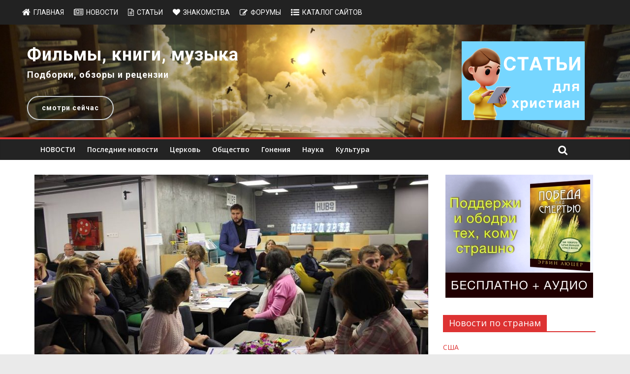

--- FILE ---
content_type: text/html; charset=UTF-8
request_url: https://www.invictory.org/news/church/6906-v-ukraine-projdet-biznes-seminar-dlya-molodyh-professionalov
body_size: 93171
content:
<!DOCTYPE html>
<html dir="ltr" lang="ru-RU" prefix="og: https://ogp.me/ns#">
	<head>
		<meta charset="UTF-8" />
		<meta name="viewport" content="width=device-width, initial-scale=1">
		<link rel="profile" href="http://gmpg.org/xfn/11" />
		<link rel="pingback" href="https://www.invictory.org/news/xmlrpc.php" />
		<title>В Украине пройдет бизнес-семинар для молодых профессионалов | Новости inVictory</title>

		<!-- All in One SEO 4.5.9.2 - aioseo.com -->
		<meta name="description" content="22 марта в Киеве состоится открытый бизнес семинар для молодых профессионалов &quot;Формула успешных инноваций с минимальными рисками&quot;. Спикером семинара будет Томас Джонс - христианин, эксперт в сфере инноваций, президент и генеральный директор компании Bryan Equipment Sales, сообщает Христианский Мегапортал invictory.com со ссылкой на организаторов. Одна из целей мероприятия - способствовать развитию внеконфессиональной площадки общения молодых профессионалов" />
		<meta name="robots" content="max-snippet:-1, max-image-preview:large, max-video-preview:-1" />
		<meta name="keywords" content="bryan equipment sales,leader impact,бизнес,киев,семинар,томас джонс,украина,рекомендуем,церковь" />
		<link rel="canonical" href="https://www.invictory.org/news/church/6906-v-ukraine-projdet-biznes-seminar-dlya-molodyh-professionalov" />
		<meta name="generator" content="All in One SEO (AIOSEO) 4.5.9.2" />
		<meta property="og:locale" content="ru_RU" />
		<meta property="og:site_name" content="inVictory" />
		<meta property="og:type" content="article" />
		<meta property="og:title" content="В Украине пройдет бизнес-семинар для молодых профессионалов | Новости inVictory" />
		<meta property="og:description" content="22 марта в Киеве состоится открытый бизнес семинар для молодых профессионалов &quot;Формула успешных инноваций с минимальными рисками&quot;. Спикером семинара будет Томас Джонс - христианин, эксперт в сфере инноваций, президент и генеральный директор компании Bryan Equipment Sales, сообщает Христианский Мегапортал invictory.com со ссылкой на организаторов. Одна из целей мероприятия - способствовать развитию внеконфессиональной площадки общения молодых профессионалов" />
		<meta property="og:url" content="https://www.invictory.org/news/church/6906-v-ukraine-projdet-biznes-seminar-dlya-molodyh-professionalov" />
		<meta property="fb:app_id" content="249717711869709" />
		<meta property="fb:admins" content="153154948034048" />
		<meta property="og:image" content="https://www.invictory.org/news/wp-content/uploads/sites/2/2018/03/Seminar-e1521107558175.jpg" />
		<meta property="og:image:secure_url" content="https://www.invictory.org/news/wp-content/uploads/sites/2/2018/03/Seminar-e1521107558175.jpg" />
		<meta property="og:image:width" content="960" />
		<meta property="og:image:height" content="590" />
		<meta property="article:published_time" content="2018-03-15T09:21:13+00:00" />
		<meta property="article:modified_time" content="2018-03-16T07:49:55+00:00" />
		<meta property="article:publisher" content="https://www.facebook.com/invictorycom" />
		<meta name="twitter:card" content="summary" />
		<meta name="twitter:title" content="В Украине пройдет бизнес-семинар для молодых профессионалов | Новости inVictory" />
		<meta name="twitter:description" content="22 марта в Киеве состоится открытый бизнес семинар для молодых профессионалов &quot;Формула успешных инноваций с минимальными рисками&quot;. Спикером семинара будет Томас Джонс - христианин, эксперт в сфере инноваций, президент и генеральный директор компании Bryan Equipment Sales, сообщает Христианский Мегапортал invictory.com со ссылкой на организаторов. Одна из целей мероприятия - способствовать развитию внеконфессиональной площадки общения молодых профессионалов" />
		<meta name="twitter:image" content="https://www.invictory.org/news/wp-content/uploads/sites/2/2018/03/Seminar-e1521107558175.jpg" />
		<meta name="google" content="nositelinkssearchbox" />
		<script type="application/ld+json" class="aioseo-schema">
			{"@context":"https:\/\/schema.org","@graph":[{"@type":"Article","@id":"https:\/\/www.invictory.org\/news\/church\/6906-v-ukraine-projdet-biznes-seminar-dlya-molodyh-professionalov#article","name":"\u0412 \u0423\u043a\u0440\u0430\u0438\u043d\u0435 \u043f\u0440\u043e\u0439\u0434\u0435\u0442 \u0431\u0438\u0437\u043d\u0435\u0441-\u0441\u0435\u043c\u0438\u043d\u0430\u0440 \u0434\u043b\u044f \u043c\u043e\u043b\u043e\u0434\u044b\u0445 \u043f\u0440\u043e\u0444\u0435\u0441\u0441\u0438\u043e\u043d\u0430\u043b\u043e\u0432 | \u041d\u043e\u0432\u043e\u0441\u0442\u0438 inVictory","headline":"\u0412 \u0423\u043a\u0440\u0430\u0438\u043d\u0435 \u043f\u0440\u043e\u0439\u0434\u0435\u0442 \u0431\u0438\u0437\u043d\u0435\u0441-\u0441\u0435\u043c\u0438\u043d\u0430\u0440 \u0434\u043b\u044f \u043c\u043e\u043b\u043e\u0434\u044b\u0445 \u043f\u0440\u043e\u0444\u0435\u0441\u0441\u0438\u043e\u043d\u0430\u043b\u043e\u0432","author":{"@id":"https:\/\/www.invictory.org\/news\/author\/vlad#author"},"publisher":{"@id":"https:\/\/www.invictory.org\/news\/#organization"},"image":{"@type":"ImageObject","url":"https:\/\/www.invictory.org\/news\/wp-content\/uploads\/sites\/2\/2018\/03\/Seminar-e1521107558175.jpg","width":960,"height":590},"datePublished":"2018-03-15T11:21:13+03:00","dateModified":"2018-03-16T09:49:55+03:00","inLanguage":"ru-RU","mainEntityOfPage":{"@id":"https:\/\/www.invictory.org\/news\/church\/6906-v-ukraine-projdet-biznes-seminar-dlya-molodyh-professionalov#webpage"},"isPartOf":{"@id":"https:\/\/www.invictory.org\/news\/church\/6906-v-ukraine-projdet-biznes-seminar-dlya-molodyh-professionalov#webpage"},"articleSection":"\u0420\u0435\u043a\u043e\u043c\u0435\u043d\u0434\u0443\u0435\u043c, \u0426\u0435\u0440\u043a\u043e\u0432\u044c, Bryan Equipment Sales, Leader Impact, \u0431\u0438\u0437\u043d\u0435\u0441, \u041a\u0438\u0435\u0432, \u0441\u0435\u043c\u0438\u043d\u0430\u0440, \u0422\u043e\u043c\u0430\u0441 \u0414\u0436\u043e\u043d\u0441, \u0423\u043a\u0440\u0430\u0438\u043d\u0430"},{"@type":"BreadcrumbList","@id":"https:\/\/www.invictory.org\/news\/church\/6906-v-ukraine-projdet-biznes-seminar-dlya-molodyh-professionalov#breadcrumblist","itemListElement":[{"@type":"ListItem","@id":"https:\/\/www.invictory.org\/news\/#listItem","position":1,"name":"\u0413\u043b\u0430\u0432\u043d\u0430\u044f \u0441\u0442\u0440\u0430\u043d\u0438\u0446\u0430","item":"https:\/\/www.invictory.org\/news\/","nextItem":"https:\/\/www.invictory.org\/news\/.\/church#listItem"},{"@type":"ListItem","@id":"https:\/\/www.invictory.org\/news\/.\/church#listItem","position":2,"name":"\u0426\u0435\u0440\u043a\u043e\u0432\u044c","previousItem":"https:\/\/www.invictory.org\/news\/#listItem"}]},{"@type":"Organization","@id":"https:\/\/www.invictory.org\/news\/#organization","name":"inVictory","url":"https:\/\/www.invictory.org\/news\/"},{"@type":"Person","@id":"https:\/\/www.invictory.org\/news\/author\/vlad#author","url":"https:\/\/www.invictory.org\/news\/author\/vlad","name":"cheif editor"},{"@type":"WebPage","@id":"https:\/\/www.invictory.org\/news\/church\/6906-v-ukraine-projdet-biznes-seminar-dlya-molodyh-professionalov#webpage","url":"https:\/\/www.invictory.org\/news\/church\/6906-v-ukraine-projdet-biznes-seminar-dlya-molodyh-professionalov","name":"\u0412 \u0423\u043a\u0440\u0430\u0438\u043d\u0435 \u043f\u0440\u043e\u0439\u0434\u0435\u0442 \u0431\u0438\u0437\u043d\u0435\u0441-\u0441\u0435\u043c\u0438\u043d\u0430\u0440 \u0434\u043b\u044f \u043c\u043e\u043b\u043e\u0434\u044b\u0445 \u043f\u0440\u043e\u0444\u0435\u0441\u0441\u0438\u043e\u043d\u0430\u043b\u043e\u0432 | \u041d\u043e\u0432\u043e\u0441\u0442\u0438 inVictory","description":"22 \u043c\u0430\u0440\u0442\u0430 \u0432 \u041a\u0438\u0435\u0432\u0435 \u0441\u043e\u0441\u0442\u043e\u0438\u0442\u0441\u044f \u043e\u0442\u043a\u0440\u044b\u0442\u044b\u0439 \u0431\u0438\u0437\u043d\u0435\u0441 \u0441\u0435\u043c\u0438\u043d\u0430\u0440 \u0434\u043b\u044f \u043c\u043e\u043b\u043e\u0434\u044b\u0445 \u043f\u0440\u043e\u0444\u0435\u0441\u0441\u0438\u043e\u043d\u0430\u043b\u043e\u0432 \"\u0424\u043e\u0440\u043c\u0443\u043b\u0430 \u0443\u0441\u043f\u0435\u0448\u043d\u044b\u0445 \u0438\u043d\u043d\u043e\u0432\u0430\u0446\u0438\u0439 \u0441 \u043c\u0438\u043d\u0438\u043c\u0430\u043b\u044c\u043d\u044b\u043c\u0438 \u0440\u0438\u0441\u043a\u0430\u043c\u0438\". \u0421\u043f\u0438\u043a\u0435\u0440\u043e\u043c \u0441\u0435\u043c\u0438\u043d\u0430\u0440\u0430 \u0431\u0443\u0434\u0435\u0442 \u0422\u043e\u043c\u0430\u0441 \u0414\u0436\u043e\u043d\u0441 - \u0445\u0440\u0438\u0441\u0442\u0438\u0430\u043d\u0438\u043d, \u044d\u043a\u0441\u043f\u0435\u0440\u0442 \u0432 \u0441\u0444\u0435\u0440\u0435 \u0438\u043d\u043d\u043e\u0432\u0430\u0446\u0438\u0439, \u043f\u0440\u0435\u0437\u0438\u0434\u0435\u043d\u0442 \u0438 \u0433\u0435\u043d\u0435\u0440\u0430\u043b\u044c\u043d\u044b\u0439 \u0434\u0438\u0440\u0435\u043a\u0442\u043e\u0440 \u043a\u043e\u043c\u043f\u0430\u043d\u0438\u0438 Bryan Equipment Sales, \u0441\u043e\u043e\u0431\u0449\u0430\u0435\u0442 \u0425\u0440\u0438\u0441\u0442\u0438\u0430\u043d\u0441\u043a\u0438\u0439 \u041c\u0435\u0433\u0430\u043f\u043e\u0440\u0442\u0430\u043b invictory.com \u0441\u043e \u0441\u0441\u044b\u043b\u043a\u043e\u0439 \u043d\u0430 \u043e\u0440\u0433\u0430\u043d\u0438\u0437\u0430\u0442\u043e\u0440\u043e\u0432. \u041e\u0434\u043d\u0430 \u0438\u0437 \u0446\u0435\u043b\u0435\u0439 \u043c\u0435\u0440\u043e\u043f\u0440\u0438\u044f\u0442\u0438\u044f - \u0441\u043f\u043e\u0441\u043e\u0431\u0441\u0442\u0432\u043e\u0432\u0430\u0442\u044c \u0440\u0430\u0437\u0432\u0438\u0442\u0438\u044e \u0432\u043d\u0435\u043a\u043e\u043d\u0444\u0435\u0441\u0441\u0438\u043e\u043d\u0430\u043b\u044c\u043d\u043e\u0439 \u043f\u043b\u043e\u0449\u0430\u0434\u043a\u0438 \u043e\u0431\u0449\u0435\u043d\u0438\u044f \u043c\u043e\u043b\u043e\u0434\u044b\u0445 \u043f\u0440\u043e\u0444\u0435\u0441\u0441\u0438\u043e\u043d\u0430\u043b\u043e\u0432","inLanguage":"ru-RU","isPartOf":{"@id":"https:\/\/www.invictory.org\/news\/#website"},"breadcrumb":{"@id":"https:\/\/www.invictory.org\/news\/church\/6906-v-ukraine-projdet-biznes-seminar-dlya-molodyh-professionalov#breadcrumblist"},"author":{"@id":"https:\/\/www.invictory.org\/news\/author\/vlad#author"},"creator":{"@id":"https:\/\/www.invictory.org\/news\/author\/vlad#author"},"image":{"@type":"ImageObject","url":"https:\/\/www.invictory.org\/news\/wp-content\/uploads\/sites\/2\/2018\/03\/Seminar-e1521107558175.jpg","@id":"https:\/\/www.invictory.org\/news\/church\/6906-v-ukraine-projdet-biznes-seminar-dlya-molodyh-professionalov\/#mainImage","width":960,"height":590},"primaryImageOfPage":{"@id":"https:\/\/www.invictory.org\/news\/church\/6906-v-ukraine-projdet-biznes-seminar-dlya-molodyh-professionalov#mainImage"},"datePublished":"2018-03-15T11:21:13+03:00","dateModified":"2018-03-16T09:49:55+03:00"},{"@type":"WebSite","@id":"https:\/\/www.invictory.org\/news\/#website","url":"https:\/\/www.invictory.org\/news\/","name":"\u041d\u043e\u0432\u043e\u0441\u0442\u0438 inVictory","description":"\u0425\u0440\u0438\u0441\u0442\u0438\u0430\u043d\u0441\u043a\u0438\u0435 \u043d\u043e\u0432\u043e\u0441\u0442\u0438","inLanguage":"ru-RU","publisher":{"@id":"https:\/\/www.invictory.org\/news\/#organization"}}]}
		</script>
		<!-- All in One SEO -->

<link rel='dns-prefetch' href='//fonts.googleapis.com' />
<link rel="alternate" type="application/rss+xml" title="Новости inVictory &raquo; Лента" href="https://www.invictory.org/news/feed" />
		<!-- This site uses the Google Analytics by ExactMetrics plugin v7.14.2 - Using Analytics tracking - https://www.exactmetrics.com/ -->
		<!-- Note: ExactMetrics is not currently configured on this site. The site owner needs to authenticate with Google Analytics in the ExactMetrics settings panel. -->
					<!-- No UA code set -->
				<!-- / Google Analytics by ExactMetrics -->
		<script type="text/javascript">
/* <![CDATA[ */
window._wpemojiSettings = {"baseUrl":"https:\/\/s.w.org\/images\/core\/emoji\/14.0.0\/72x72\/","ext":".png","svgUrl":"https:\/\/s.w.org\/images\/core\/emoji\/14.0.0\/svg\/","svgExt":".svg","source":{"concatemoji":"https:\/\/www.invictory.org\/news\/wp-includes\/js\/wp-emoji-release.min.js?ver=6.4.7"}};
/*! This file is auto-generated */
!function(i,n){var o,s,e;function c(e){try{var t={supportTests:e,timestamp:(new Date).valueOf()};sessionStorage.setItem(o,JSON.stringify(t))}catch(e){}}function p(e,t,n){e.clearRect(0,0,e.canvas.width,e.canvas.height),e.fillText(t,0,0);var t=new Uint32Array(e.getImageData(0,0,e.canvas.width,e.canvas.height).data),r=(e.clearRect(0,0,e.canvas.width,e.canvas.height),e.fillText(n,0,0),new Uint32Array(e.getImageData(0,0,e.canvas.width,e.canvas.height).data));return t.every(function(e,t){return e===r[t]})}function u(e,t,n){switch(t){case"flag":return n(e,"\ud83c\udff3\ufe0f\u200d\u26a7\ufe0f","\ud83c\udff3\ufe0f\u200b\u26a7\ufe0f")?!1:!n(e,"\ud83c\uddfa\ud83c\uddf3","\ud83c\uddfa\u200b\ud83c\uddf3")&&!n(e,"\ud83c\udff4\udb40\udc67\udb40\udc62\udb40\udc65\udb40\udc6e\udb40\udc67\udb40\udc7f","\ud83c\udff4\u200b\udb40\udc67\u200b\udb40\udc62\u200b\udb40\udc65\u200b\udb40\udc6e\u200b\udb40\udc67\u200b\udb40\udc7f");case"emoji":return!n(e,"\ud83e\udef1\ud83c\udffb\u200d\ud83e\udef2\ud83c\udfff","\ud83e\udef1\ud83c\udffb\u200b\ud83e\udef2\ud83c\udfff")}return!1}function f(e,t,n){var r="undefined"!=typeof WorkerGlobalScope&&self instanceof WorkerGlobalScope?new OffscreenCanvas(300,150):i.createElement("canvas"),a=r.getContext("2d",{willReadFrequently:!0}),o=(a.textBaseline="top",a.font="600 32px Arial",{});return e.forEach(function(e){o[e]=t(a,e,n)}),o}function t(e){var t=i.createElement("script");t.src=e,t.defer=!0,i.head.appendChild(t)}"undefined"!=typeof Promise&&(o="wpEmojiSettingsSupports",s=["flag","emoji"],n.supports={everything:!0,everythingExceptFlag:!0},e=new Promise(function(e){i.addEventListener("DOMContentLoaded",e,{once:!0})}),new Promise(function(t){var n=function(){try{var e=JSON.parse(sessionStorage.getItem(o));if("object"==typeof e&&"number"==typeof e.timestamp&&(new Date).valueOf()<e.timestamp+604800&&"object"==typeof e.supportTests)return e.supportTests}catch(e){}return null}();if(!n){if("undefined"!=typeof Worker&&"undefined"!=typeof OffscreenCanvas&&"undefined"!=typeof URL&&URL.createObjectURL&&"undefined"!=typeof Blob)try{var e="postMessage("+f.toString()+"("+[JSON.stringify(s),u.toString(),p.toString()].join(",")+"));",r=new Blob([e],{type:"text/javascript"}),a=new Worker(URL.createObjectURL(r),{name:"wpTestEmojiSupports"});return void(a.onmessage=function(e){c(n=e.data),a.terminate(),t(n)})}catch(e){}c(n=f(s,u,p))}t(n)}).then(function(e){for(var t in e)n.supports[t]=e[t],n.supports.everything=n.supports.everything&&n.supports[t],"flag"!==t&&(n.supports.everythingExceptFlag=n.supports.everythingExceptFlag&&n.supports[t]);n.supports.everythingExceptFlag=n.supports.everythingExceptFlag&&!n.supports.flag,n.DOMReady=!1,n.readyCallback=function(){n.DOMReady=!0}}).then(function(){return e}).then(function(){var e;n.supports.everything||(n.readyCallback(),(e=n.source||{}).concatemoji?t(e.concatemoji):e.wpemoji&&e.twemoji&&(t(e.twemoji),t(e.wpemoji)))}))}((window,document),window._wpemojiSettings);
/* ]]> */
</script>
<!-- invictory.org/news is managing ads with Advanced Ads – https://wpadvancedads.com/ --><script id="invic-ready">
			window.advanced_ads_ready=function(e,a){a=a||"complete";var d=function(e){return"interactive"===a?"loading"!==e:"complete"===e};d(document.readyState)?e():document.addEventListener("readystatechange",(function(a){d(a.target.readyState)&&e()}),{once:"interactive"===a})},window.advanced_ads_ready_queue=window.advanced_ads_ready_queue||[];		</script>
		<link rel='stylesheet' id='pt-cv-public-style-css' href='https://www.invictory.org/news/wp-content/plugins/content-views-query-and-display-post-page/public/assets/css/cv.css?ver=3.6.4' type='text/css' media='all' />
<style id='wp-emoji-styles-inline-css' type='text/css'>

	img.wp-smiley, img.emoji {
		display: inline !important;
		border: none !important;
		box-shadow: none !important;
		height: 1em !important;
		width: 1em !important;
		margin: 0 0.07em !important;
		vertical-align: -0.1em !important;
		background: none !important;
		padding: 0 !important;
	}
</style>
<link rel='stylesheet' id='wp-block-library-css' href='https://www.invictory.org/news/wp-includes/css/dist/block-library/style.min.css?ver=6.4.7' type='text/css' media='all' />
<style id='esf-fb-halfwidth-style-inline-css' type='text/css'>
/*!*************************************************************************************************************************************************************************************************************************************************!*\
  !*** css ./node_modules/css-loader/dist/cjs.js??ruleSet[1].rules[4].use[1]!./node_modules/postcss-loader/dist/cjs.js??ruleSet[1].rules[4].use[2]!./node_modules/sass-loader/dist/cjs.js??ruleSet[1].rules[4].use[3]!./src/halfwidth/style.scss ***!
  \*************************************************************************************************************************************************************************************************************************************************/
/**
 * The following styles get applied both on the front of your site
 * and in the editor.
 *
 * Replace them with your own styles or remove the file completely.
 */
.wp-block-create-block-easy-social-feed-facebook-carousel {
  background-color: #21759b;
  color: #fff;
  padding: 2px;
}

/*# sourceMappingURL=style-index.css.map*/
</style>
<style id='esf-fb-fullwidth-style-inline-css' type='text/css'>
/*!*************************************************************************************************************************************************************************************************************************************************!*\
  !*** css ./node_modules/css-loader/dist/cjs.js??ruleSet[1].rules[4].use[1]!./node_modules/postcss-loader/dist/cjs.js??ruleSet[1].rules[4].use[2]!./node_modules/sass-loader/dist/cjs.js??ruleSet[1].rules[4].use[3]!./src/fullwidth/style.scss ***!
  \*************************************************************************************************************************************************************************************************************************************************/
/**
 * The following styles get applied both on the front of your site
 * and in the editor.
 *
 * Replace them with your own styles or remove the file completely.
 */
.wp-block-create-block-easy-social-feed-facebook-carousel {
  background-color: #21759b;
  color: #fff;
  padding: 2px;
}

/*# sourceMappingURL=style-index.css.map*/
</style>
<style id='esf-fb-thumbnail-style-inline-css' type='text/css'>
/*!*************************************************************************************************************************************************************************************************************************************************!*\
  !*** css ./node_modules/css-loader/dist/cjs.js??ruleSet[1].rules[4].use[1]!./node_modules/postcss-loader/dist/cjs.js??ruleSet[1].rules[4].use[2]!./node_modules/sass-loader/dist/cjs.js??ruleSet[1].rules[4].use[3]!./src/thumbnail/style.scss ***!
  \*************************************************************************************************************************************************************************************************************************************************/
/**
 * The following styles get applied both on the front of your site
 * and in the editor.
 *
 * Replace them with your own styles or remove the file completely.
 */
.wp-block-create-block-easy-social-feed-facebook-carousel {
  background-color: #21759b;
  color: #fff;
  padding: 2px;
}

/*# sourceMappingURL=style-index.css.map*/
</style>
<style id='classic-theme-styles-inline-css' type='text/css'>
/*! This file is auto-generated */
.wp-block-button__link{color:#fff;background-color:#32373c;border-radius:9999px;box-shadow:none;text-decoration:none;padding:calc(.667em + 2px) calc(1.333em + 2px);font-size:1.125em}.wp-block-file__button{background:#32373c;color:#fff;text-decoration:none}
</style>
<style id='global-styles-inline-css' type='text/css'>
body{--wp--preset--color--black: #000000;--wp--preset--color--cyan-bluish-gray: #abb8c3;--wp--preset--color--white: #ffffff;--wp--preset--color--pale-pink: #f78da7;--wp--preset--color--vivid-red: #cf2e2e;--wp--preset--color--luminous-vivid-orange: #ff6900;--wp--preset--color--luminous-vivid-amber: #fcb900;--wp--preset--color--light-green-cyan: #7bdcb5;--wp--preset--color--vivid-green-cyan: #00d084;--wp--preset--color--pale-cyan-blue: #8ed1fc;--wp--preset--color--vivid-cyan-blue: #0693e3;--wp--preset--color--vivid-purple: #9b51e0;--wp--preset--gradient--vivid-cyan-blue-to-vivid-purple: linear-gradient(135deg,rgba(6,147,227,1) 0%,rgb(155,81,224) 100%);--wp--preset--gradient--light-green-cyan-to-vivid-green-cyan: linear-gradient(135deg,rgb(122,220,180) 0%,rgb(0,208,130) 100%);--wp--preset--gradient--luminous-vivid-amber-to-luminous-vivid-orange: linear-gradient(135deg,rgba(252,185,0,1) 0%,rgba(255,105,0,1) 100%);--wp--preset--gradient--luminous-vivid-orange-to-vivid-red: linear-gradient(135deg,rgba(255,105,0,1) 0%,rgb(207,46,46) 100%);--wp--preset--gradient--very-light-gray-to-cyan-bluish-gray: linear-gradient(135deg,rgb(238,238,238) 0%,rgb(169,184,195) 100%);--wp--preset--gradient--cool-to-warm-spectrum: linear-gradient(135deg,rgb(74,234,220) 0%,rgb(151,120,209) 20%,rgb(207,42,186) 40%,rgb(238,44,130) 60%,rgb(251,105,98) 80%,rgb(254,248,76) 100%);--wp--preset--gradient--blush-light-purple: linear-gradient(135deg,rgb(255,206,236) 0%,rgb(152,150,240) 100%);--wp--preset--gradient--blush-bordeaux: linear-gradient(135deg,rgb(254,205,165) 0%,rgb(254,45,45) 50%,rgb(107,0,62) 100%);--wp--preset--gradient--luminous-dusk: linear-gradient(135deg,rgb(255,203,112) 0%,rgb(199,81,192) 50%,rgb(65,88,208) 100%);--wp--preset--gradient--pale-ocean: linear-gradient(135deg,rgb(255,245,203) 0%,rgb(182,227,212) 50%,rgb(51,167,181) 100%);--wp--preset--gradient--electric-grass: linear-gradient(135deg,rgb(202,248,128) 0%,rgb(113,206,126) 100%);--wp--preset--gradient--midnight: linear-gradient(135deg,rgb(2,3,129) 0%,rgb(40,116,252) 100%);--wp--preset--font-size--small: 13px;--wp--preset--font-size--medium: 20px;--wp--preset--font-size--large: 36px;--wp--preset--font-size--x-large: 42px;--wp--preset--spacing--20: 0.44rem;--wp--preset--spacing--30: 0.67rem;--wp--preset--spacing--40: 1rem;--wp--preset--spacing--50: 1.5rem;--wp--preset--spacing--60: 2.25rem;--wp--preset--spacing--70: 3.38rem;--wp--preset--spacing--80: 5.06rem;--wp--preset--shadow--natural: 6px 6px 9px rgba(0, 0, 0, 0.2);--wp--preset--shadow--deep: 12px 12px 50px rgba(0, 0, 0, 0.4);--wp--preset--shadow--sharp: 6px 6px 0px rgba(0, 0, 0, 0.2);--wp--preset--shadow--outlined: 6px 6px 0px -3px rgba(255, 255, 255, 1), 6px 6px rgba(0, 0, 0, 1);--wp--preset--shadow--crisp: 6px 6px 0px rgba(0, 0, 0, 1);}:where(.is-layout-flex){gap: 0.5em;}:where(.is-layout-grid){gap: 0.5em;}body .is-layout-flow > .alignleft{float: left;margin-inline-start: 0;margin-inline-end: 2em;}body .is-layout-flow > .alignright{float: right;margin-inline-start: 2em;margin-inline-end: 0;}body .is-layout-flow > .aligncenter{margin-left: auto !important;margin-right: auto !important;}body .is-layout-constrained > .alignleft{float: left;margin-inline-start: 0;margin-inline-end: 2em;}body .is-layout-constrained > .alignright{float: right;margin-inline-start: 2em;margin-inline-end: 0;}body .is-layout-constrained > .aligncenter{margin-left: auto !important;margin-right: auto !important;}body .is-layout-constrained > :where(:not(.alignleft):not(.alignright):not(.alignfull)){max-width: var(--wp--style--global--content-size);margin-left: auto !important;margin-right: auto !important;}body .is-layout-constrained > .alignwide{max-width: var(--wp--style--global--wide-size);}body .is-layout-flex{display: flex;}body .is-layout-flex{flex-wrap: wrap;align-items: center;}body .is-layout-flex > *{margin: 0;}body .is-layout-grid{display: grid;}body .is-layout-grid > *{margin: 0;}:where(.wp-block-columns.is-layout-flex){gap: 2em;}:where(.wp-block-columns.is-layout-grid){gap: 2em;}:where(.wp-block-post-template.is-layout-flex){gap: 1.25em;}:where(.wp-block-post-template.is-layout-grid){gap: 1.25em;}.has-black-color{color: var(--wp--preset--color--black) !important;}.has-cyan-bluish-gray-color{color: var(--wp--preset--color--cyan-bluish-gray) !important;}.has-white-color{color: var(--wp--preset--color--white) !important;}.has-pale-pink-color{color: var(--wp--preset--color--pale-pink) !important;}.has-vivid-red-color{color: var(--wp--preset--color--vivid-red) !important;}.has-luminous-vivid-orange-color{color: var(--wp--preset--color--luminous-vivid-orange) !important;}.has-luminous-vivid-amber-color{color: var(--wp--preset--color--luminous-vivid-amber) !important;}.has-light-green-cyan-color{color: var(--wp--preset--color--light-green-cyan) !important;}.has-vivid-green-cyan-color{color: var(--wp--preset--color--vivid-green-cyan) !important;}.has-pale-cyan-blue-color{color: var(--wp--preset--color--pale-cyan-blue) !important;}.has-vivid-cyan-blue-color{color: var(--wp--preset--color--vivid-cyan-blue) !important;}.has-vivid-purple-color{color: var(--wp--preset--color--vivid-purple) !important;}.has-black-background-color{background-color: var(--wp--preset--color--black) !important;}.has-cyan-bluish-gray-background-color{background-color: var(--wp--preset--color--cyan-bluish-gray) !important;}.has-white-background-color{background-color: var(--wp--preset--color--white) !important;}.has-pale-pink-background-color{background-color: var(--wp--preset--color--pale-pink) !important;}.has-vivid-red-background-color{background-color: var(--wp--preset--color--vivid-red) !important;}.has-luminous-vivid-orange-background-color{background-color: var(--wp--preset--color--luminous-vivid-orange) !important;}.has-luminous-vivid-amber-background-color{background-color: var(--wp--preset--color--luminous-vivid-amber) !important;}.has-light-green-cyan-background-color{background-color: var(--wp--preset--color--light-green-cyan) !important;}.has-vivid-green-cyan-background-color{background-color: var(--wp--preset--color--vivid-green-cyan) !important;}.has-pale-cyan-blue-background-color{background-color: var(--wp--preset--color--pale-cyan-blue) !important;}.has-vivid-cyan-blue-background-color{background-color: var(--wp--preset--color--vivid-cyan-blue) !important;}.has-vivid-purple-background-color{background-color: var(--wp--preset--color--vivid-purple) !important;}.has-black-border-color{border-color: var(--wp--preset--color--black) !important;}.has-cyan-bluish-gray-border-color{border-color: var(--wp--preset--color--cyan-bluish-gray) !important;}.has-white-border-color{border-color: var(--wp--preset--color--white) !important;}.has-pale-pink-border-color{border-color: var(--wp--preset--color--pale-pink) !important;}.has-vivid-red-border-color{border-color: var(--wp--preset--color--vivid-red) !important;}.has-luminous-vivid-orange-border-color{border-color: var(--wp--preset--color--luminous-vivid-orange) !important;}.has-luminous-vivid-amber-border-color{border-color: var(--wp--preset--color--luminous-vivid-amber) !important;}.has-light-green-cyan-border-color{border-color: var(--wp--preset--color--light-green-cyan) !important;}.has-vivid-green-cyan-border-color{border-color: var(--wp--preset--color--vivid-green-cyan) !important;}.has-pale-cyan-blue-border-color{border-color: var(--wp--preset--color--pale-cyan-blue) !important;}.has-vivid-cyan-blue-border-color{border-color: var(--wp--preset--color--vivid-cyan-blue) !important;}.has-vivid-purple-border-color{border-color: var(--wp--preset--color--vivid-purple) !important;}.has-vivid-cyan-blue-to-vivid-purple-gradient-background{background: var(--wp--preset--gradient--vivid-cyan-blue-to-vivid-purple) !important;}.has-light-green-cyan-to-vivid-green-cyan-gradient-background{background: var(--wp--preset--gradient--light-green-cyan-to-vivid-green-cyan) !important;}.has-luminous-vivid-amber-to-luminous-vivid-orange-gradient-background{background: var(--wp--preset--gradient--luminous-vivid-amber-to-luminous-vivid-orange) !important;}.has-luminous-vivid-orange-to-vivid-red-gradient-background{background: var(--wp--preset--gradient--luminous-vivid-orange-to-vivid-red) !important;}.has-very-light-gray-to-cyan-bluish-gray-gradient-background{background: var(--wp--preset--gradient--very-light-gray-to-cyan-bluish-gray) !important;}.has-cool-to-warm-spectrum-gradient-background{background: var(--wp--preset--gradient--cool-to-warm-spectrum) !important;}.has-blush-light-purple-gradient-background{background: var(--wp--preset--gradient--blush-light-purple) !important;}.has-blush-bordeaux-gradient-background{background: var(--wp--preset--gradient--blush-bordeaux) !important;}.has-luminous-dusk-gradient-background{background: var(--wp--preset--gradient--luminous-dusk) !important;}.has-pale-ocean-gradient-background{background: var(--wp--preset--gradient--pale-ocean) !important;}.has-electric-grass-gradient-background{background: var(--wp--preset--gradient--electric-grass) !important;}.has-midnight-gradient-background{background: var(--wp--preset--gradient--midnight) !important;}.has-small-font-size{font-size: var(--wp--preset--font-size--small) !important;}.has-medium-font-size{font-size: var(--wp--preset--font-size--medium) !important;}.has-large-font-size{font-size: var(--wp--preset--font-size--large) !important;}.has-x-large-font-size{font-size: var(--wp--preset--font-size--x-large) !important;}
.wp-block-navigation a:where(:not(.wp-element-button)){color: inherit;}
:where(.wp-block-post-template.is-layout-flex){gap: 1.25em;}:where(.wp-block-post-template.is-layout-grid){gap: 1.25em;}
:where(.wp-block-columns.is-layout-flex){gap: 2em;}:where(.wp-block-columns.is-layout-grid){gap: 2em;}
.wp-block-pullquote{font-size: 1.5em;line-height: 1.6;}
</style>
<link rel='stylesheet' id='easy-facebook-likebox-custom-fonts-css' href='https://www.invictory.org/news/wp-content/plugins/easy-facebook-likebox/frontend/assets/css/esf-custom-fonts.css?ver=6.4.7' type='text/css' media='all' />
<link rel='stylesheet' id='easy-facebook-likebox-popup-styles-css' href='https://www.invictory.org/news/wp-content/plugins/easy-facebook-likebox/facebook/frontend/assets/css/esf-free-popup.css?ver=6.5.6' type='text/css' media='all' />
<link rel='stylesheet' id='easy-facebook-likebox-frontend-css' href='https://www.invictory.org/news/wp-content/plugins/easy-facebook-likebox/facebook/frontend/assets/css/easy-facebook-likebox-frontend.css?ver=6.5.6' type='text/css' media='all' />
<link rel='stylesheet' id='easy-facebook-likebox-customizer-style-css' href='https://www.invictory.org/news/wp-admin/admin-ajax.php?action=easy-facebook-likebox-customizer-style&#038;ver=6.5.6' type='text/css' media='all' />
<link rel='stylesheet' id='social-icons-general-css' href='//www.invictory.org/news/wp-content/plugins/social-icons/assets/css/social-icons.css?ver=1.7.4' type='text/css' media='all' />
<link rel='stylesheet' id='megamenu-css' href='https://www.invictory.org/news/wp-content/uploads/sites/2/maxmegamenu/style.css?ver=20d6e9' type='text/css' media='all' />
<link rel='stylesheet' id='dashicons-css' href='https://www.invictory.org/news/wp-includes/css/dashicons.min.css?ver=6.4.7' type='text/css' media='all' />
<link rel='stylesheet' id='megamenu-google-fonts-css' href='//fonts.googleapis.com/css?family=Roboto%3A400%2C700&#038;ver=6.4.7' type='text/css' media='all' />
<link rel='stylesheet' id='megamenu-genericons-css' href='https://www.invictory.org/news/wp-content/plugins/megamenu-pro/icons/genericons/genericons/genericons.css?ver=2.3.1.1' type='text/css' media='all' />
<link rel='stylesheet' id='megamenu-fontawesome-css' href='https://www.invictory.org/news/wp-content/plugins/megamenu-pro/icons/fontawesome/css/font-awesome.min.css?ver=2.3.1.1' type='text/css' media='all' />
<link rel='stylesheet' id='megamenu-fontawesome5-css' href='https://www.invictory.org/news/wp-content/plugins/megamenu-pro/icons/fontawesome5/css/all.min.css?ver=2.3.1.1' type='text/css' media='all' />
<link rel='stylesheet' id='megamenu-fontawesome6-css' href='https://www.invictory.org/news/wp-content/plugins/megamenu-pro/icons/fontawesome6/css/all.min.css?ver=2.3.1.1' type='text/css' media='all' />
<link rel='stylesheet' id='colormag-pro-style-css' href='https://www.invictory.org/news/wp-content/themes/colormag-pro/style.css?ver=6.4.7' type='text/css' media='all' />
<link rel='stylesheet' id='child-style-css' href='https://www.invictory.org/news/wp-content/themes/colormag-pro-child/style.css?ver=1.0' type='text/css' media='all' />
<link rel='stylesheet' id='colormag_style-css' href='https://www.invictory.org/news/wp-content/themes/colormag-pro-child/style.css?ver=6.4.7' type='text/css' media='all' />
<link rel='stylesheet' id='colormag_googlefonts-css' href='//fonts.googleapis.com/css?family=Open+Sans%3A400%2C600&#038;ver=6.4.7' type='text/css' media='all' />
<link rel='stylesheet' id='colormag-fontawesome-css' href='https://www.invictory.org/news/wp-content/themes/colormag-pro/fontawesome/css/font-awesome.min.css?ver=4.7.0' type='text/css' media='all' />
<link rel='stylesheet' id='esf-custom-fonts-css' href='https://www.invictory.org/news/wp-content/plugins/easy-facebook-likebox/frontend/assets/css/esf-custom-fonts.css?ver=6.4.7' type='text/css' media='all' />
<link rel='stylesheet' id='esf-insta-frontend-css' href='https://www.invictory.org/news/wp-content/plugins/easy-facebook-likebox//instagram/frontend/assets/css/esf-insta-frontend.css?ver=6.4.7' type='text/css' media='all' />
<link rel='stylesheet' id='esf-insta-customizer-style-css' href='https://www.invictory.org/news/wp-admin/admin-ajax.php?action=esf-insta-customizer-style&#038;ver=6.4.7' type='text/css' media='all' />
<link rel="stylesheet" type="text/css" href="https://www.invictory.org/news/wp-content/plugins/smart-slider-3/Public/SmartSlider3/Application/Frontend/Assets/dist/smartslider.min.css?ver=78442573" media="all">
<link rel="stylesheet" type="text/css" href="https://fonts.googleapis.com/css?display=swap&amp;family=Roboto%3A300%2C400" media="all">
<style data-related="n2-ss-2">div#n2-ss-2 .n2-ss-slider-1{display:grid;position:relative;}div#n2-ss-2 .n2-ss-slider-2{display:grid;position:relative;overflow:hidden;padding:0px 0px 0px 0px;border:0px solid RGBA(62,62,62,1);border-radius:0px;background-clip:padding-box;background-repeat:repeat;background-position:50% 50%;background-size:cover;background-attachment:scroll;z-index:1;}div#n2-ss-2:not(.n2-ss-loaded) .n2-ss-slider-2{background-image:none !important;}div#n2-ss-2 .n2-ss-slider-3{display:grid;grid-template-areas:'cover';position:relative;overflow:hidden;z-index:10;}div#n2-ss-2 .n2-ss-slider-3 > *{grid-area:cover;}div#n2-ss-2 .n2-ss-slide-backgrounds,div#n2-ss-2 .n2-ss-slider-3 > .n2-ss-divider{position:relative;}div#n2-ss-2 .n2-ss-slide-backgrounds{z-index:10;}div#n2-ss-2 .n2-ss-slide-backgrounds > *{overflow:hidden;}div#n2-ss-2 .n2-ss-slide-background{transform:translateX(-100000px);}div#n2-ss-2 .n2-ss-slider-4{place-self:center;position:relative;width:100%;height:100%;z-index:20;display:grid;grid-template-areas:'slide';}div#n2-ss-2 .n2-ss-slider-4 > *{grid-area:slide;}div#n2-ss-2.n2-ss-full-page--constrain-ratio .n2-ss-slider-4{height:auto;}div#n2-ss-2 .n2-ss-slide{display:grid;place-items:center;grid-auto-columns:100%;position:relative;z-index:20;-webkit-backface-visibility:hidden;transform:translateX(-100000px);}div#n2-ss-2 .n2-ss-slide{perspective:1500px;}div#n2-ss-2 .n2-ss-slide-active{z-index:21;}.n2-ss-background-animation{position:absolute;top:0;left:0;width:100%;height:100%;z-index:3;}div#n2-ss-2 .n2-ss-button-container,div#n2-ss-2 .n2-ss-button-container a{display:block;}div#n2-ss-2 .n2-ss-button-container--non-full-width,div#n2-ss-2 .n2-ss-button-container--non-full-width a{display:inline-block;}div#n2-ss-2 .n2-ss-button-container.n2-ss-nowrap{white-space:nowrap;}div#n2-ss-2 .n2-ss-button-container a div{display:inline;font-size:inherit;text-decoration:inherit;color:inherit;line-height:inherit;font-family:inherit;font-weight:inherit;}div#n2-ss-2 .n2-ss-button-container a > div{display:inline-flex;align-items:center;vertical-align:top;}div#n2-ss-2 .n2-ss-button-container span{font-size:100%;vertical-align:baseline;}div#n2-ss-2 .n2-ss-button-container a[data-iconplacement="left"] span{margin-right:0.3em;}div#n2-ss-2 .n2-ss-button-container a[data-iconplacement="right"] span{margin-left:0.3em;}div#n2-ss-2 .n-uc-Yk58pkJp97Wd-inner{--n2bgimage:URL("//www.invictory.org/news/wp-content/uploads/sites/2/2018/01/library-425730.jpg");background-position:50% 50%,50% 50%;}div#n2-ss-2 .n2-font-d64457948c7541ef4d37803dfb54bc15-hover{font-family: 'Roboto';color: #ffffff;font-size:225%;text-shadow: none;line-height: 1.5;font-weight: 600;font-style: normal;text-decoration: none;text-align: inherit;letter-spacing: 1px;word-spacing: normal;text-transform: none;font-weight: 600;}div#n2-ss-2 .n2-font-27847c957a717752fe5afdfb4bb368d9-hover{font-family: 'Roboto';color: #ffffff;font-size:112.5%;text-shadow: none;line-height: 1.5;font-weight: 700;font-style: normal;text-decoration: none;text-align: inherit;letter-spacing: 1px;word-spacing: normal;text-transform: none;font-weight: 700;}div#n2-ss-2 .n2-font-9a03aadd8b4ec96c76b74ecc45b1964b-link a{font-family: 'Roboto';color: #ffffff;font-size:87.5%;text-shadow: none;line-height: 1.5;font-weight: normal;font-style: normal;text-decoration: none;text-align: center;letter-spacing: 1px;word-spacing: normal;text-transform: none;font-weight: bold;}div#n2-ss-2 .n2-style-aee1e750f873a5eee65f91a753e4d81f-heading{background: RGBA(235,29,81,0);opacity:1;padding:12px 28px 12px 28px ;box-shadow: none;border: 2px solid RGBA(206,211,213,1);border-radius:99px;}div#n2-ss-2 .n2-ss-slide-limiter{max-width:3000px;}div#n2-ss-2 .n-uc-R9y3Lp5WtAOU{padding:0px 0px 0px 0px}div#n2-ss-2 .n-uc-Yk58pkJp97Wd-inner{padding:10px 10px 10px 35px;justify-content:center}div#n2-ss-2 .n-uc-15ecce2cf5909-inner{padding:10px 10px 10px 10px}div#n2-ss-2 .n-uc-15ecce2cf5909-inner > .n2-ss-layer-row-inner{width:calc(100% + 21px);margin:-10px;flex-wrap:nowrap;}div#n2-ss-2 .n-uc-15ecce2cf5909-inner > .n2-ss-layer-row-inner > .n2-ss-layer[data-sstype="col"]{margin:10px}div#n2-ss-2 .n-uc-14f2f99ef339e-inner{padding:10px 10px 10px 10px;text-align:left;--ssselfalign:var(--ss-fs);;justify-content:center}div#n2-ss-2 .n-uc-14f2f99ef339e{width:67%}div#n2-ss-2 .n-uc-UMvVDXyfHlAO{--margin-top:30px}div#n2-ss-2 .n-uc-1b64480bdc4bf-inner{padding:0px 10px 0px 10px;justify-content:center}div#n2-ss-2 .n-uc-1b64480bdc4bf{max-width: 560px;width:33%}@media (min-width: 1200px){div#n2-ss-2 [data-hide-desktopportrait="1"]{display: none !important;}}@media (orientation: landscape) and (max-width: 1199px) and (min-width: 901px),(orientation: portrait) and (max-width: 1199px) and (min-width: 701px){div#n2-ss-2 .n-uc-15ecce2cf5909-inner > .n2-ss-layer-row-inner{flex-wrap:nowrap;}div#n2-ss-2 .n-uc-14f2f99ef339e{width:67%}div#n2-ss-2 .n-uc-1b64480bdc4bf{width:33%}div#n2-ss-2 [data-hide-tabletportrait="1"]{display: none !important;}}@media (orientation: landscape) and (max-width: 900px),(orientation: portrait) and (max-width: 700px){div#n2-ss-2 .n-uc-Yk58pkJp97Wd-inner{padding:10px 10px 10px 10px}div#n2-ss-2 .n-uc-15ecce2cf5909-inner > .n2-ss-layer-row-inner{flex-wrap:wrap;}div#n2-ss-2 .n-uc-14f2f99ef339e{width:calc(100% - 20px)}div#n2-ss-2 .n-uc-2uK4Bq4aZpZv{--ssfont-scale:0.8}div#n2-ss-2 .n-uc-xEHxbqHr5L7r{--ssfont-scale:0.9}div#n2-ss-2 .n-uc-UMvVDXyfHlAO{display:none}div#n2-ss-2 .n-uc-1b64480bdc4bf{width:calc(100% - 20px)}div#n2-ss-2 [data-hide-mobileportrait="1"]{display: none !important;}}</style>
<script type="text/javascript" src="https://www.invictory.org/news/wp-includes/js/jquery/jquery.min.js?ver=3.7.1" id="jquery-core-js"></script>
<script type="text/javascript" src="https://www.invictory.org/news/wp-includes/js/jquery/jquery-migrate.min.js?ver=3.4.1" id="jquery-migrate-js"></script>
<script type="text/javascript" src="https://www.invictory.org/news/wp-content/plugins/easy-facebook-likebox/facebook/frontend/assets/js/esf-free-popup.min.js?ver=6.5.6" id="easy-facebook-likebox-popup-script-js"></script>
<script type="text/javascript" id="easy-facebook-likebox-public-script-js-extra">
/* <![CDATA[ */
var public_ajax = {"ajax_url":"https:\/\/www.invictory.org\/news\/wp-admin\/admin-ajax.php","efbl_is_fb_pro":""};
/* ]]> */
</script>
<script type="text/javascript" src="https://www.invictory.org/news/wp-content/plugins/easy-facebook-likebox/facebook/frontend/assets/js/public.js?ver=6.5.6" id="easy-facebook-likebox-public-script-js"></script>
<script type="text/javascript" src="https://www.invictory.org/news/wp-content/plugins/auto-load-next-post/assets/js/libs/scrollspy.min.js?ver=1.5.14" id="auto-load-next-post-scrollspy-js"></script>
<script type="text/javascript" src="https://www.invictory.org/news/wp-content/plugins/auto-load-next-post/assets/js/libs/jquery.history.js?ver=1.5.14" id="auto-load-next-post-history-js"></script>
<script type="text/javascript" id="auto-load-next-post-script-js-extra">
/* <![CDATA[ */
var auto_load_next_post_params = {"alnp_version":"1.5.14","alnp_content_container":"content","alnp_title_selector":"entry-header","alnp_navigation_container":"default-wp-page","alnp_comments_container":"div#comments","alnp_remove_comments":"yes","alnp_google_analytics":"no","alnp_event_on_load":"","alnp_event_on_entering":"","alnp_is_customizer":"","alnp_load_in_footer":""};
/* ]]> */
</script>
<script type="text/javascript" src="https://www.invictory.org/news/wp-content/plugins/auto-load-next-post/assets/js/frontend/auto-load-next-post.min.js?ver=1.5.14" id="auto-load-next-post-script-js"></script>
<!--[if lte IE 8]>
<script type="text/javascript" src="https://www.invictory.org/news/wp-content/themes/colormag-pro/js/html5shiv.min.js?ver=6.4.7" id="html5-js"></script>
<![endif]-->
<script type="text/javascript" id="colormag-loadmore-js-extra">
/* <![CDATA[ */
var colormag_script_vars = {"no_more_posts":"No more post"};
/* ]]> */
</script>
<script type="text/javascript" src="https://www.invictory.org/news/wp-content/themes/colormag-pro/js/loadmore.min.js?ver=6.4.7" id="colormag-loadmore-js"></script>
<script type="text/javascript" src="https://www.invictory.org/news/wp-content/plugins/easy-facebook-likebox/frontend/assets/js/imagesloaded.pkgd.min.js?ver=6.4.7" id="imagesloaded.pkgd.min-js"></script>
<script type="text/javascript" id="esf-insta-public-js-extra">
/* <![CDATA[ */
var esf_insta = {"ajax_url":"https:\/\/www.invictory.org\/news\/wp-admin\/admin-ajax.php","version":"free","nonce":"2e4aa59235"};
/* ]]> */
</script>
<script type="text/javascript" src="https://www.invictory.org/news/wp-content/plugins/easy-facebook-likebox//instagram/frontend/assets/js/esf-insta-public.js?ver=1" id="esf-insta-public-js"></script>
<link rel="https://api.w.org/" href="https://www.invictory.org/news/wp-json/" /><link rel="alternate" type="application/json" href="https://www.invictory.org/news/wp-json/wp/v2/posts/6906" /><link rel="EditURI" type="application/rsd+xml" title="RSD" href="https://www.invictory.org/news/xmlrpc.php?rsd" />
<meta name="generator" content="WordPress 6.4.7" />
<link rel='shortlink' href='https://www.invictory.org/news/?p=6906' />
<link rel="alternate" type="application/json+oembed" href="https://www.invictory.org/news/wp-json/oembed/1.0/embed?url=https%3A%2F%2Fwww.invictory.org%2Fnews%2Fchurch%2F6906-v-ukraine-projdet-biznes-seminar-dlya-molodyh-professionalov" />
<link rel="alternate" type="text/xml+oembed" href="https://www.invictory.org/news/wp-json/oembed/1.0/embed?url=https%3A%2F%2Fwww.invictory.org%2Fnews%2Fchurch%2F6906-v-ukraine-projdet-biznes-seminar-dlya-molodyh-professionalov&#038;format=xml" />
<style>#header-top,#wpadminbar{display:none !important}body{padding-top:0 !important; margin-top:0 !important;}</style>
<link rel="icon" href="https://www.invictory.org/news/wp-content/uploads/sites/2/2017/10/cropped-Web_Logo_-32x32.png" sizes="32x32" />
<link rel="icon" href="https://www.invictory.org/news/wp-content/uploads/sites/2/2017/10/cropped-Web_Logo_-192x192.png" sizes="192x192" />
<link rel="apple-touch-icon" href="https://www.invictory.org/news/wp-content/uploads/sites/2/2017/10/cropped-Web_Logo_-180x180.png" />
<meta name="msapplication-TileImage" content="https://www.invictory.org/news/wp-content/uploads/sites/2/2017/10/cropped-Web_Logo_-270x270.png" />
<!-- Новости inVictory Internal Styles --><style type="text/css"> .colormag-button,blockquote,button,input[type=reset],input[type=button],input[type=submit]{background-color:#dd3333}a,#masthead .main-small-navigation li:hover > .sub-toggle i, #masthead .main-small-navigation li.current-page-ancestor > .sub-toggle i, #masthead .main-small-navigation li.current-menu-ancestor > .sub-toggle i, #masthead .main-small-navigation li.current-page-item > .sub-toggle i, #masthead .main-small-navigation li.current-menu-item > .sub-toggle i,#masthead.colormag-header-classic #site-navigation .fa.search-top:hover,#masthead.colormag-header-classic #site-navigation.main-small-navigation .random-post a:hover .fa-random,#masthead.colormag-header-classic #site-navigation.main-navigation .random-post a:hover .fa-random,#masthead.colormag-header-classic .breaking-news .newsticker a:hover{color:#dd3333}#site-navigation{border-top:4px solid #dd3333}.home-icon.front_page_on,.main-navigation a:hover,.main-navigation ul li ul li a:hover,.main-navigation ul li ul li:hover>a,.main-navigation ul li.current-menu-ancestor>a,.main-navigation ul li.current-menu-item ul li a:hover,.main-navigation ul li.current-menu-item>a,.main-navigation ul li.current_page_ancestor>a,.main-navigation ul li.current_page_item>a,.main-navigation ul li:hover>a,.main-small-navigation li a:hover,.site-header .menu-toggle:hover,#masthead.colormag-header-classic #site-navigation.main-navigation ul#menu-primary ul.sub-menu li:hover > a, #masthead.colormag-header-classic #site-navigation.main-navigation ul#menu-primary ul.sub-menu li.current-menu-ancestor > a, #masthead.colormag-header-classic #site-navigation.main-navigation ul#menu-primary ul.sub-menu li.current-menu-item > a,#masthead.colormag-header-clean #site-navigation .menu-toggle:hover,#masthead.colormag-header-clean #site-navigation.main-small-navigation .menu-toggle,#masthead.colormag-header-classic #site-navigation.main-small-navigation .menu-toggle,#masthead .main-small-navigation li:hover > a, #masthead .main-small-navigation li.current-page-ancestor > a, #masthead .main-small-navigation li.current-menu-ancestor > a, #masthead .main-small-navigation li.current-page-item > a, #masthead .main-small-navigation li.current-menu-item > a,#masthead.colormag-header-classic #site-navigation .menu-toggle:hover{background-color:#dd3333}#masthead.colormag-header-classic #site-navigation.main-navigation ul#menu-primary > li:hover > a, #masthead.colormag-header-classic #site-navigation.main-navigation ul#menu-primary > li.current-menu-item > a, #masthead.colormag-header-classic #site-navigation.main-navigation ul#menu-primary > li.current-menu-ancestor > a,#masthead.colormag-header-classic #site-navigation.main-navigation ul#menu-primary ul.sub-menu li:hover, #masthead.colormag-header-classic #site-navigation.main-navigation ul#menu-primary ul.sub-menu li.current-menu-ancestor, #masthead.colormag-header-classic #site-navigation.main-navigation ul#menu-primary ul.sub-menu li.current-menu-item,#masthead.colormag-header-classic #site-navigation .menu-toggle:hover,#masthead.colormag-header-classic #site-navigation.main-small-navigation .menu-toggle{border-color:#dd3333}.main-small-navigation .current-menu-item>a,.main-small-navigation .current_page_item>a,#masthead.colormag-header-clean #site-navigation.main-small-navigation li:hover > a, #masthead.colormag-header-clean #site-navigation.main-small-navigation li.current-page-ancestor > a, #masthead.colormag-header-clean #site-navigation.main-small-navigation li.current-menu-ancestor > a, #masthead.colormag-header-clean #site-navigation.main-small-navigation li.current-page-item > a, #masthead.colormag-header-clean #site-navigation.main-small-navigation li.current-menu-item > a{background:#dd3333}#main .breaking-news-latest,.fa.search-top:hover{background-color:#dd3333}.byline a:hover,.comments a:hover,.edit-link a:hover,.posted-on a:hover,.social-links i.fa:hover,.tag-links a:hover,#masthead.colormag-header-clean .social-links li:hover i.fa,#masthead.colormag-header-classic .social-links li:hover i.fa,#masthead.colormag-header-clean .breaking-news .newsticker a:hover{color:#dd3333}.widget_featured_posts .article-content .above-entry-meta .cat-links a,.widget_call_to_action .btn--primary,.colormag-footer--classic .footer-widgets-area .widget-title span::before,.colormag-footer--classic-bordered .footer-widgets-area .widget-title span::before{background-color:#dd3333}.widget_featured_posts .article-content .entry-title a:hover{color:#dd3333}.widget_featured_posts .widget-title{border-bottom:2px solid #dd3333}.widget_featured_posts .widget-title span,.widget_featured_slider .slide-content .above-entry-meta .cat-links a{background-color:#dd3333}.widget_featured_slider .slide-content .below-entry-meta .byline a:hover,.widget_featured_slider .slide-content .below-entry-meta .comments a:hover,.widget_featured_slider .slide-content .below-entry-meta .posted-on a:hover,.widget_featured_slider .slide-content .entry-title a:hover{color:#dd3333}.widget_highlighted_posts .article-content .above-entry-meta .cat-links a{background-color:#dd3333}.widget_block_picture_news.widget_featured_posts .article-content .entry-title a:hover,.widget_highlighted_posts .article-content .below-entry-meta .byline a:hover,.widget_highlighted_posts .article-content .below-entry-meta .comments a:hover,.widget_highlighted_posts .article-content .below-entry-meta .posted-on a:hover,.widget_highlighted_posts .article-content .entry-title a:hover{color:#dd3333}.category-slide-next,.category-slide-prev,.slide-next,.slide-prev,.tabbed-widget ul li{background-color:#dd3333}i.fa-arrow-up, i.fa-arrow-down{color:#dd3333}#secondary .widget-title{border-bottom:2px solid #dd3333}#content .wp-pagenavi .current,#content .wp-pagenavi a:hover,#secondary .widget-title span{background-color:#dd3333}#site-title a{color:#dd3333}.page-header .page-title{border-bottom:2px solid #dd3333}#content .post .article-content .above-entry-meta .cat-links a,.page-header .page-title span{background-color:#dd3333}#content .post .article-content .entry-title a:hover,.entry-meta .byline i,.entry-meta .cat-links i,.entry-meta a,.post .entry-title a:hover,.search .entry-title a:hover{color:#dd3333}.entry-meta .post-format i{background-color:#dd3333}.entry-meta .comments-link a:hover,.entry-meta .edit-link a:hover,.entry-meta .posted-on a:hover,.entry-meta .tag-links a:hover,.single #content .tags a:hover{color:#dd3333}.format-link .entry-content a,.more-link{background-color:#dd3333}.count,.next a:hover,.previous a:hover,.related-posts-main-title .fa,.single-related-posts .article-content .entry-title a:hover{color:#dd3333}.pagination a span:hover{color:#dd3333;border-color:#dd3333}.pagination span{background-color:#dd3333}#content .comments-area a.comment-edit-link:hover,#content .comments-area a.comment-permalink:hover,#content .comments-area article header cite a:hover,.comments-area .comment-author-link a:hover{color:#dd3333}.comments-area .comment-author-link span{background-color:#dd3333}.comment .comment-reply-link:hover,.nav-next a,.nav-previous a{color:#dd3333}.footer-widgets-area .widget-title{border-bottom:2px solid #dd3333}.footer-widgets-area .widget-title span{background-color:#dd3333}#colophon .footer-menu ul li a:hover,.footer-widgets-area a:hover,a#scroll-up i{color:#dd3333}.advertisement_above_footer .widget-title{border-bottom:2px solid #dd3333}.advertisement_above_footer .widget-title span{background-color:#dd3333}.sub-toggle{background:#dd3333}.main-small-navigation li.current-menu-item > .sub-toggle i {color:#dd3333}.error{background:#dd3333}.num-404{color:#dd3333}#primary .widget-title{border-bottom: 2px solid #dd3333}#primary .widget-title span{background-color:#dd3333} #site-title a { color: #dd3333; } .below-entry-meta .byline{display:none;} .below-entry-meta .comments{display:none;}</style>
		<style type="text/css">/** Mega Menu CSS: fs **/</style>
	<script>(function(){this._N2=this._N2||{_r:[],_d:[],r:function(){this._r.push(arguments)},d:function(){this._d.push(arguments)}}}).call(window);</script><script src="https://www.invictory.org/news/wp-content/plugins/smart-slider-3/Public/SmartSlider3/Application/Frontend/Assets/dist/n2.min.js?ver=78442573" defer async></script>
<script src="https://www.invictory.org/news/wp-content/plugins/smart-slider-3/Public/SmartSlider3/Application/Frontend/Assets/dist/smartslider-frontend.min.js?ver=78442573" defer async></script>
<script src="https://www.invictory.org/news/wp-content/plugins/smart-slider-3/Public/SmartSlider3/Slider/SliderType/Simple/Assets/dist/ss-simple.min.js?ver=78442573" defer async></script>
<script>_N2.r('documentReady',function(){_N2.r(["documentReady","smartslider-frontend","ss-simple"],function(){new _N2.SmartSliderSimple('n2-ss-2',{"admin":false,"background.video.mobile":1,"loadingTime":2000,"alias":{"id":0,"smoothScroll":0,"slideSwitch":0,"scroll":1},"align":"normal","isDelayed":0,"responsive":{"mediaQueries":{"all":false,"desktopportrait":["(min-width: 1200px)"],"tabletportrait":["(orientation: landscape) and (max-width: 1199px) and (min-width: 901px)","(orientation: portrait) and (max-width: 1199px) and (min-width: 701px)"],"mobileportrait":["(orientation: landscape) and (max-width: 900px)","(orientation: portrait) and (max-width: 700px)"]},"base":{"slideOuterWidth":1400,"slideOuterHeight":250,"sliderWidth":1400,"sliderHeight":250,"slideWidth":1400,"slideHeight":250},"hideOn":{"desktopLandscape":false,"desktopPortrait":false,"tabletLandscape":false,"tabletPortrait":false,"mobileLandscape":false,"mobilePortrait":false},"onResizeEnabled":true,"type":"auto","sliderHeightBasedOn":"real","focusUser":1,"focusEdge":"auto","breakpoints":[{"device":"tabletPortrait","type":"max-screen-width","portraitWidth":1199,"landscapeWidth":1199},{"device":"mobilePortrait","type":"max-screen-width","portraitWidth":700,"landscapeWidth":900}],"enabledDevices":{"desktopLandscape":0,"desktopPortrait":1,"tabletLandscape":0,"tabletPortrait":1,"mobileLandscape":0,"mobilePortrait":1},"sizes":{"desktopPortrait":{"width":1400,"height":250,"max":3000,"min":1200},"tabletPortrait":{"width":701,"height":125,"customHeight":false,"max":1199,"min":701},"mobilePortrait":{"width":320,"height":57,"customHeight":false,"max":900,"min":320}},"overflowHiddenPage":0,"focus":{"offsetTop":"#wpadminbar","offsetBottom":""}},"controls":{"mousewheel":0,"touch":0,"keyboard":1,"blockCarouselInteraction":1},"playWhenVisible":1,"playWhenVisibleAt":0.5,"lazyLoad":0,"lazyLoadNeighbor":0,"blockrightclick":0,"maintainSession":0,"autoplay":{"enabled":0,"start":1,"duration":8000,"autoplayLoop":1,"allowReStart":0,"pause":{"click":1,"mouse":"0","mediaStarted":1},"resume":{"click":0,"mouse":0,"mediaEnded":1,"slidechanged":0},"interval":1,"intervalModifier":"loop","intervalSlide":"current"},"perspective":1500,"layerMode":{"playOnce":0,"playFirstLayer":1,"mode":"skippable","inAnimation":"mainInEnd"},"bgAnimations":0,"mainanimation":{"type":"horizontal","duration":800,"delay":0,"ease":"easeOutQuad","shiftedBackgroundAnimation":0},"carousel":1,"initCallbacks":function(){}})})});</script></head>

	<body class="post-template-default single single-post postid-6906 single-format-standard mega-menu-max-mega-menu-1  wide aa-prefix-invic-">
		<div id="mega-menu-wrap-max_mega_menu_1" class="mega-menu-wrap"><div class="mega-menu-toggle"><div class="mega-toggle-blocks-left"><div class='mega-toggle-block mega-menu-toggle-block mega-toggle-block-1' id='mega-toggle-block-1' tabindex='0'><span class='mega-toggle-label' role='button' aria-expanded='false'><span class='mega-toggle-label-closed'>MENU</span><span class='mega-toggle-label-open'>MENU</span></span></div></div><div class="mega-toggle-blocks-center"><div class='mega-toggle-block mega-logo-block mega-toggle-block-2' id='mega-toggle-block-2'><a class="mega-menu-logo" href="https://www.invictory.org" target="_self"><img class="mega-menu-logo" /></a></div></div><div class="mega-toggle-blocks-right"><div class='mega-toggle-block mega-icon-block mega-toggle-block-3' id='mega-toggle-block-3'><a class='mega-icon' href='#' target='_self'></a></div></div></div><ul id="mega-menu-max_mega_menu_1" class="mega-menu max-mega-menu mega-menu-horizontal mega-no-js" data-event="hover_intent" data-effect="fade_up" data-effect-speed="200" data-effect-mobile="disabled" data-effect-speed-mobile="0" data-mobile-force-width="false" data-second-click="close" data-document-click="collapse" data-vertical-behaviour="standard" data-breakpoint="1100" data-unbind="true" data-mobile-state="collapse_all" data-hover-intent-timeout="300" data-hover-intent-interval="100" data-sticky-enabled="true" data-sticky-desktop="true" data-sticky-mobile="false" data-sticky-offset="0" data-sticky-expand="false" data-sticky-expand-mobile="false" data-sticky-transition="false"><li class='mega-menu-item mega-menu-item-type-custom mega-menu-item-object-custom mega-align-bottom-left mega-menu-tabbed mega-hide-arrow mega-hide-text mega-hide-on-mobile mega-menu-megamenu mega-menu-item-357' id='mega-menu-item-357'><a class='mega-menu-link mega-menu-logo' href='http://www.invictory.com'><img class='mega-menu-logo mega-svg' width='0' height='35' src='https://www.invictory.org/news/wp-content/uploads/sites/2/2017/08/Logo-InVictory.svg' /></a></li><li class='mega-menu-item mega-menu-item-type-custom mega-menu-item-object-custom mega-align-bottom-left mega-menu-flyout mega-has-icon mega-icon-left mega-menu-item-290' id='mega-menu-item-290'><a class="fa-home mega-menu-link" href="http://www.invictory.com" tabindex="0">Главная</a></li><li class='mega-menu-item mega-menu-item-type-custom mega-menu-item-object-custom mega-menu-item-home mega-align-bottom-left mega-menu-flyout mega-has-icon mega-icon-left mega-menu-item-291' id='mega-menu-item-291'><a class="fa-newspaper-o mega-menu-link" href="https://www.invictory.org/news/" tabindex="0">Новости</a></li><li class='mega-menu-item mega-menu-item-type-custom mega-menu-item-object-custom mega-align-bottom-left mega-menu-flyout mega-has-icon mega-icon-left mega-menu-item-292' id='mega-menu-item-292'><a class="fa-file-text-o mega-menu-link" href="https://www.invictory.org/articles/" tabindex="0">Статьи</a></li><li class='mega-menu-item mega-menu-item-type-custom mega-menu-item-object-custom mega-align-bottom-left mega-menu-flyout mega-has-icon mega-icon-left mega-menu-item-305' id='mega-menu-item-305'><a class="fa-heart mega-menu-link" href="http://people.invictory.com" tabindex="0">Знакомства</a></li><li class='mega-menu-item mega-menu-item-type-custom mega-menu-item-object-custom mega-align-bottom-left mega-menu-flyout mega-has-icon mega-icon-left mega-menu-item-303' id='mega-menu-item-303'><a class="fa-pencil-square-o mega-menu-link" href="http://www.invictory.com/forum/" tabindex="0">Форумы</a></li><li class='mega-menu-item mega-menu-item-type-custom mega-menu-item-object-custom mega-align-bottom-left mega-menu-flyout mega-has-icon mega-icon-left mega-menu-item-304' id='mega-menu-item-304'><a class="fa-list-ul mega-menu-link" href="http://www.invictory.com/sites/" tabindex="0">Каталог сайтов</a></li><li class='mega-menu-item mega-menu-item-type-custom mega-menu-item-object-custom mega-align-bottom-left mega-menu-flyout mega-has-icon mega-icon-right mega-hide-text mega-item-align-right mega-hide-on-desktop mega-hide-on-mobile mega-disable-link mega-menu-item-322' id='mega-menu-item-322'><a class="dashicons-admin-users mega-menu-link" tabindex="0" aria-label="Вход"></a></li></ul></div>		<div class="n2-section-smartslider fitvidsignore " data-ssid="2" tabindex="0" role="region" aria-label="Slider"><div id="n2-ss-2-align" class="n2-ss-align"><div class="n2-padding"><div id="n2-ss-2" data-creator="Smart Slider 3" data-responsive="auto" class="n2-ss-slider n2-ow n2-has-hover n2notransition  ">
        <div class="n2-ss-slider-1 n2_ss__touch_element n2-ow">
            <div class="n2-ss-slider-2 n2-ow">
                                                <div class="n2-ss-slider-3 n2-ow">

                    <div class="n2-ss-slide-backgrounds n2-ow-all"><div class="n2-ss-slide-background" data-public-id="1" data-mode="fill"><div class="n2-ss-slide-background-image" data-blur="15" data-opacity="80" data-x="50" data-y="50" data-alt="" data-title="" style="opacity:0.8"><picture class="skip-lazy" data-skip-lazy="1"><img src="//www.invictory.org/news/wp-content/uploads/sites/2/2017/10/l_2d35c681c0a7cb9f5b55b8d77248614a.jpg" alt="" title="" loading="lazy" class="skip-lazy" data-skip-lazy="1"></picture></div><div data-color="RGBA(1,17,38,1)" style="background-color: RGBA(1,17,38,1);" class="n2-ss-slide-background-color"></div></div></div>                    <div class="n2-ss-slider-4 n2-ow">
                        <svg xmlns="http://www.w3.org/2000/svg" viewBox="0 0 1400 250" data-related-device="desktopPortrait" class="n2-ow n2-ss-preserve-size n2-ss-preserve-size--slider n2-ss-slide-limiter"></svg><div data-first="1" data-slide-duration="0" data-id="22" data-slide-public-id="1" data-title="Обзоры" class="n2-ss-slide n2-ow  n2-ss-slide-22"><div role="note" class="n2-ss-slide--focus" tabindex="-1">Обзоры</div><div class="n2-ss-layers-container n2-ss-slide-limiter n2-ow"><div class="n2-ss-layer n2-ow n-uc-R9y3Lp5WtAOU" data-sstype="slide" data-pm="default"><div class="n2-ss-layer n2-ow n-uc-Yk58pkJp97Wd" data-pm="default" data-sstype="content" data-hasbackground="1"><div class="n2-ss-section-main-content n2-ss-layer-with-background n2-ss-layer-content n2-ow n-uc-Yk58pkJp97Wd-inner"><div class="n2-ss-layer n2-ow n2-ss-layer--block n2-ss-has-self-align n-uc-15ecce2cf5909" data-pm="normal" data-sstype="row"><div class="n2-ss-layer-row n2-ss-layer-with-background n-uc-15ecce2cf5909-inner"><div class="n2-ss-layer-row-inner "><div class="n2-ss-layer n2-ow n-uc-14f2f99ef339e" data-pm="default" data-sstype="col"><div class="n2-ss-layer-col n2-ss-layer-with-background n2-ss-layer-content n-uc-14f2f99ef339e-inner"><div class="n2-ss-layer n2-ow n-uc-2uK4Bq4aZpZv" data-pm="normal" data-sstype="layer"><div id="n2-ss-2item1" class="  n2-ss-item-content n2-ss-text n2-ow" style="display:block;"><a class="n2-ow n2-font-d64457948c7541ef4d37803dfb54bc15-hover " style="display:block;" target="_blank" href="https://www.invictory.org/articles/reviews">Фильмы, книги, музыка </a></div></div><div class="n2-ss-layer n2-ow n-uc-xEHxbqHr5L7r" data-pm="normal" data-sstype="layer"><div id="n2-ss-2item2" class="  n2-ss-item-content n2-ss-text n2-ow" style="display:block;"><a class="n2-ow n2-font-27847c957a717752fe5afdfb4bb368d9-hover " style="display:block;" target="_blank" href="https://www.invictory.org/articles/reviews">Подборки, обзоры и рецензии</a></div></div><div class="n2-ss-layer n2-ow n-uc-UMvVDXyfHlAO n2-ss-layer--auto" data-pm="normal" data-hidemobileportrait="1" data-sstype="layer"><div class="n2-ss-button-container n2-ss-item-content n2-ow n2-font-9a03aadd8b4ec96c76b74ecc45b1964b-link  n2-ss-nowrap n2-ss-button-container--non-full-width"><a class="n2-style-aee1e750f873a5eee65f91a753e4d81f-heading  n2-ow " target="_blank" href="https://www.invictory.org/articles/reviews"><div><div>смотри сейчас</div></div></a></div></div></div></div><div class="n2-ss-layer n2-ow n-uc-1b64480bdc4bf" data-pm="default" data-sstype="col"><div class="n2-ss-layer-col n2-ss-layer-with-background n2-ss-layer-content n-uc-1b64480bdc4bf-inner"><div class="n2-ss-layer n2-ow n-uc-NUdn1bz2BimE" data-pm="normal" data-sstype="layer"><div class=" n2-ss-item-image-content n2-ss-item-content n2-ow-all"><a target="_blank" rel="nofollow" href="https://www.invictory.org/articles/"><img id="n2-ss-2item4" alt="ТБН" class="skip-lazy" width="250" height="160" data-skip-lazy="1" src="//www.invictory.org/news/wp-content/uploads/sites/2/2025/04/artcl_250x160.png" /></a></div></div></div></div></div></div></div></div></div></div></div></div>                    </div>

                                    </div>
            </div>
        </div>
        </div><ss3-loader></ss3-loader></div></div><div class="n2_clear"></div></div>
						<div id="page" class="hfeed site">
			
			
			<header id="masthead" class="site-header clearfix ">
				<div id="header-text-nav-container" class="clearfix">

					
						
						
						
		<div class="inner-wrap">

			<div id="header-text-nav-wrap" class="clearfix">
				<div id="header-left-section">
										<div id="header-text" class="screen-reader-text">
													<h3 id="site-title">
								<a href="https://www.invictory.org/news/" title="Новости inVictory" rel="home">Новости inVictory</a>
							</h3>
						
													<p id="site-description">Христианские новости</p>
						<!-- #site-description -->
					</div><!-- #header-text -->
				</div><!-- #header-left-section -->
				<div id="header-right-section">
									</div><!-- #header-right-section -->

			</div><!-- #header-text-nav-wrap -->

		</div><!-- .inner-wrap -->

		
						
						
					<nav id="site-navigation" class="main-navigation clearfix">
				<div class="inner-wrap clearfix">
										<h4 class="menu-toggle"></h4>
					<div class="menu-primary-container"><ul id="menu-main" class="menu"><li id="menu-item-296" class="menu-item menu-item-type-custom menu-item-object-custom menu-item-home menu-item-296"><a href="https://www.invictory.org/news/">НОВОСТИ</a></li>
<li id="menu-item-1672" class="menu-item menu-item-type-post_type menu-item-object-page menu-item-1672"><a href="https://www.invictory.org/news/latest">Последние новости</a></li>
<li id="menu-item-157" class="menu-item menu-item-type-taxonomy menu-item-object-category current-post-ancestor current-menu-parent current-post-parent menu-item-157 menu-item-category-4"><a href="https://www.invictory.org/news/./church">Церковь</a></li>
<li id="menu-item-158" class="menu-item menu-item-type-taxonomy menu-item-object-category menu-item-158 menu-item-category-7"><a href="https://www.invictory.org/news/./society">Общество</a></li>
<li id="menu-item-159" class="menu-item menu-item-type-taxonomy menu-item-object-category menu-item-159 menu-item-category-5"><a href="https://www.invictory.org/news/./persecutions">Гонения</a></li>
<li id="menu-item-161" class="menu-item menu-item-type-taxonomy menu-item-object-category menu-item-161 menu-item-category-12"><a href="https://www.invictory.org/news/./science">Наука</a></li>
<li id="menu-item-160" class="menu-item menu-item-type-taxonomy menu-item-object-category menu-item-160 menu-item-category-6"><a href="https://www.invictory.org/news/./culture">Культура</a></li>
</ul></div>																<i class="fa fa-search search-top"></i>
						<div class="search-form-top">
							<form action="https://www.invictory.org/news/" class="search-form searchform clearfix" method="get">
	<div class="search-wrap">
		<input type="text" placeholder="Поиск" class="s field" name="s">
		<button class="search-icon" type="submit"></button>
	</div>
</form><!-- .searchform -->
						</div>
									</div>
			</nav>
		
		
					
				</div><!-- #header-text-nav-container -->

				
			</header>
									<div id="main" class="clearfix">
				
				
				<div class="inner-wrap clearfix">

	
	<div id="primary">
		<div id="content" class="clearfix">

			
				
<article id="post-6906" class="post-6906 post type-post status-publish format-standard has-post-thumbnail hentry category-recommended category-church tag-bryan-equipment-sales tag-leader-impact tag-biznes tag-kyiv tag-seminar tag-tomas-dzhons tag-ukraine">
	
	
			<div class="featured-image">
							<img width="800" height="445" src="https://www.invictory.org/news/wp-content/uploads/sites/2/2018/03/Seminar-e1521107558175-800x445.jpg" class="attachment-colormag-featured-image size-colormag-featured-image wp-post-image" alt="" decoding="async" fetchpriority="high" />								</div>

			
	<div class="article-content clearfix">

		
		<div class="above-entry-meta"><span class="cat-links"><a href="https://www.invictory.org/news/./recommended"  rel="category tag">Рекомендуем</a>&nbsp;<a href="https://www.invictory.org/news/./church"  rel="category tag">Церковь</a>&nbsp;</span></div>
		<header class="entry-header">
			<h1 class="entry-title">
				В Украине пройдет бизнес-семинар для молодых профессионалов			</h1>
		</header>

		<div class="below-entry-meta">
		<span class="posted-on"><a href="https://www.invictory.org/news/church/6906-v-ukraine-projdet-biznes-seminar-dlya-molodyh-professionalov" title="11:21" rel="bookmark"><i class="fa fa-calendar-o"></i> <time class="entry-date published" datetime="2018-03-15T11:21:13+03:00">15.03.2018</time><time class="updated" datetime="2018-03-16T09:49:55+03:00">16.03.2018</time></a></span>
		<span class="byline"><span class="author vcard" itemprop="name"><i class="fa fa-user"></i><a class="url fn n" href="https://www.invictory.org/news/author/vlad" title="cheif editor">cheif editor</a></span></span>

		
		<span class="tag-links"><i class="fa fa-tags"></i><a href="https://www.invictory.org/news/tag/bryan-equipment-sales" rel="tag">Bryan Equipment Sales</a>, <a href="https://www.invictory.org/news/tag/leader-impact" rel="tag">Leader Impact</a>, <a href="https://www.invictory.org/news/tag/biznes" rel="tag">бизнес</a>, <a href="https://www.invictory.org/news/tag/kyiv" rel="tag">Киев</a>, <a href="https://www.invictory.org/news/tag/seminar" rel="tag">семинар</a>, <a href="https://www.invictory.org/news/tag/tomas-dzhons" rel="tag">Томас Джонс</a>, <a href="https://www.invictory.org/news/tag/ukraine" rel="tag">Украина</a></span></div>
		<div class="entry-content clearfix">
			<p>22 марта в Киеве состоится открытый бизнес семинар для молодых профессионалов &#171;Формула успешных инноваций с минимальными рисками&#187;.</p>
<p>Спикером семинара будет Томас Джонс &#8212; христианин, эксперт в сфере инноваций, президент и генеральный директор компании Bryan Equipment Sales, сообщает Христианский Мегапортал <a href="http://www.invictory.com/" target="_blank" rel="noopener"><span style="font-style: inherit; font-weight: inherit;">invictory.com</span></a> со ссылкой на организаторов.</p>
<p>Одна из целей мероприятия &#8212; способствовать развитию внеконфессиональной площадки общения молодых профессионалов христиан и их коллег с иным мировоззрением.</p>
<p>«Надеемся, что это нейтральное место с дружеской атмосферой и качественным контентом, будет мотивировать христиан профессионалов быть активными и верными посланниками Христа на рабочем месте», &#8212; отметили организаторы.</p>
<p>Событие организовано неприбыльной организацией <a href="http://www.leaderimpact.com.ua/" target="_blank" rel="noopener">Leader Impact</a>, которая является частью международного движения. Участниками движения могут стать предприниматели, управленцы, директора и собственники компаний, которые разделяют христианские ценности и видение движения: &#171;Достичь лидеров. Изменить общество. Трансформировать нацию&#187; (Reach a leader. Change a community. Transform a nation). Молодые профессионалы &#8212; это отдельная целевая аудитория движения Leader Impact.</p>
<p>«Мы верим, что в Украине есть все предпосылки для зарождения движения молитвы, благовестия и ученичества в деловой среде, причем не только в Киеве, но и в других крупных городах. Приглашаем к партнерству всех, кто заинтересован в этой инициативе. Обязательно приходите на семинар и посетите наш <a href="http://www.leaderimpact.com.ua/" target="_blank" rel="noopener">сайт</a>, чтобы узнать о других возможностях и форматах общения в рамках движения», &#8212; подчеркнули организаторы.</p>
<p style="padding-left: 30px;"><strong><em>Участие в семинаре бесплатное. Узнать больше и зарегистрироваться можно по <a href="http://www.facebook.com/events/374135056404229" target="_blank" rel="noopener">ссылке</a>.</em></strong></p>
<div class="invic-after-content" id="invic-1010506307"><div style="background: #f8ffb2;">
<p>&nbsp;</p>
<h3 style="text-align: center;">INVICTORY теперь на Youtube, Instagram и Telegram!</h3>
<p style="text-align: center;">Хотите получать самые интересные материалы прямо на свои любимые платформы? Мы готовим для вас обзоры новых фильмов, интересные подкасты, срочные новости и полезные советы от служителей на популярных платформах. Многие материалы выходят только на них, не попадая даже на сайт! Подписывайтесь и получайте самую интересную информацию первыми!</p>
<p style="text-align: center;"><a href="https://www.facebook.com/invictorycom/" target="_blank"><img decoding="async" class="alignnone wp-image-20943 size-full" src="https://www.invictory.org/news/wp-content/uploads/sites/2/2019/11/facebook.png" alt="" width="64" height="64" /></a> <a href="https://www.instagram.com/invictorymedia/" target="_blank"><img decoding="async" class="alignnone wp-image-20944" src="https://www.invictory.org/news/wp-content/uploads/sites/2/2019/11/instagram.png" alt="" width="64" height="64" /></a> <a href="https://telegram.me/invictorymedia" target="_blank"><img loading="lazy" decoding="async" class="alignnone wp-image-20945 size-full" src="https://www.invictory.org/news/wp-content/uploads/sites/2/2019/11/telegram.png" alt="" width="64" height="64" /></a> <a href="https://www.youtube.com/user/invictorymedia/videos" target="_blank"><img loading="lazy" decoding="async" class="alignnone wp-image-20946 size-full" src="https://www.invictory.org/news/wp-content/uploads/sites/2/2019/11/youtube.png" alt="" width="64" height="64" /></a></p>
<p>&nbsp;</p>
</div>
</div>		</div>

			</div>

	</article>

			
		</div><!-- #content -->

		

			<ul class="default-wp-page clearfix thumbnail-pagination">
									<li class="previous">
					<img width="130" height="90" src="https://www.invictory.org/news/wp-content/uploads/sites/2/2018/03/ChiRho-GraveStone-e1521101373288-130x90.jpg" class="attachment-colormag-featured-post-small size-colormag-featured-post-small wp-post-image" alt="" decoding="async" loading="lazy" srcset="https://www.invictory.org/news/wp-content/uploads/sites/2/2018/03/ChiRho-GraveStone-e1521101373288-130x90.jpg 130w, https://www.invictory.org/news/wp-content/uploads/sites/2/2018/03/ChiRho-GraveStone-e1521101373288-392x272.jpg 392w" sizes="(max-width: 130px) 100vw, 130px" /><a href="https://www.invictory.org/news/science/6903-v-italii-nashli-monogrammu-hrista-datiruemuyu-pervym-vekom" rel="prev"><span class="meta-nav">&larr; Previous</span> В Италии нашли монограмму Христа, датируемую первым веком</a>					</li>
				
									<li class="next">
					<a href="https://www.invictory.org/news/culture/6909-v-pryamom-efire-tbn-iz-nizhnego-novgoroda-podnimut-temu-doveriya-bogu" rel="next">В прямом эфире ТБН из Нижнего Новгорода поднимут тему доверия Богу <span class="meta-nav">Next &rarr;</span></a><img width="130" height="90" src="https://www.invictory.org/news/wp-content/uploads/sites/2/2018/03/Ekaterina-Veselova_-130x90.jpg" class="attachment-colormag-featured-post-small size-colormag-featured-post-small wp-post-image" alt="" decoding="async" loading="lazy" srcset="https://www.invictory.org/news/wp-content/uploads/sites/2/2018/03/Ekaterina-Veselova_-130x90.jpg 130w, https://www.invictory.org/news/wp-content/uploads/sites/2/2018/03/Ekaterina-Veselova_-392x272.jpg 392w" sizes="(max-width: 130px) 100vw, 130px" />					</li>
							</ul>
				
		
	</div><!-- #primary -->

	
<div id="secondary">
			
		<aside id="colormag_300x250_advertisement_widget-13" class="widget widget_300x250_advertisement clearfix">
		<div class="advertisement_300x250">
						<div class="advertisement-content"><a href="https://www.invictory.org/news/society/23115-o-lichnoj-evangelizatsii-na-karantine-nard-predlagaet-besplatno-knigu-pobeda-nad-smertyu" class="single_ad_300x250" target="_blank" rel="nofollow">
												<img src="https://www.invictory.org/news/wp-content/uploads/sites/2/2019/11/nard_250x300.jpg" width="300" height="250" alt="">
									</a></div>		</div>
		</aside><aside id="text-18" class="widget widget_text clearfix"><h3 class="widget-title"><span>Новости по странам</span></h3>			<div class="textwidget"><ul>
<li><a href="https://www.invictory.org/news/tag/usa" aria-label="Новости США">США</a></li>
<li><a href="https://www.invictory.org/news/tag/ukraine" aria-label="Новости Украины">Украина</a></li>
<li><a href="https://www.invictory.org/news/tag/russia" aria-label="Новости России">Россия</a></li>
<li><a href="https://www.invictory.org/news/tag/belarus" aria-label="Новости Беларуси">Беларусь</a></li>
<li><a href="https://www.invictory.org/news/tag/kazahstan" aria-label="Новости Казахстана">Казахстан</a></li>
<li><a href="https://www.invictory.org/news/tag/izrail" aria-label="Новости Израиля">Израиль</a></li>
<li><a href="https://www.invictory.org/news/tag/great-britain" aria-label="Новости Великобритании">Великобритания</a></li>
<li><a href="https://www.invictory.org/news/tag/africa" aria-label="Новости Африки">Африка</a></li>
</ul>
</div>
		</aside>
	</div>

	

</div><!-- .inner-wrap -->
</div><!-- #main -->




<footer id="colophon" class="clearfix ">
	
<div class="footer-widgets-wrapper">
	<div class="inner-wrap">
		<div class="footer-widgets-area clearfix">
			<div class="tg-upper-footer-widgets clearfix">
				<div class="footer_upper_widget_area tg-one-third">
									</div>
				<div class="footer_upper_widget_area tg-one-third">
									</div>
				<div class="footer_upper_widget_area tg-one-third tg-one-third-last">
									</div>
			</div>

			<div class="tg-footer-main-widget">
				<div class="tg-first-footer-widget">
					<aside id="text-14" class="widget widget_text clearfix"><h3 class="widget-title"><span>О нас</span></h3>			<div class="textwidget"><p class="p1">Мегапортал inVictory является неденоминационным христианским порталом, существующим с 2000 года. Наши основные задачи — собрать самые важные и полезные ресурсы для христиан на одном портале, а также послужить объединению Тела Христа. Мы работаем с абсолютно всеми христианскими конфессиями: если объединение или церковь исповедует Никейский символ веры — она может быть представлена на портале inVictory.</p>
</div>
		</aside>				</div>
			</div>

			<div class="tg-footer-other-widgets">
				<div class="tg-second-footer-widget">
					<aside id="text-4" class="widget widget_text clearfix"><h3 class="widget-title"><span>Связь</span></h3>			<div class="textwidget"><ul>
<li><a href="http://www.invictory.com/contacts.php">Контакты</a></li>
<li><a href="http://www.invictory.com/donation.phtml">Поддержка</a></li>
<li><a href="http://www.invictory.com/advertise/">Реклама</a></li>
<li><a href="https://www.invictory.org/news/feed"><abbr title="Really Simple Syndication">RSS</abbr> записей</a></li>
</ul>
</div>
		</aside>				</div>
				<div class="tg-third-footer-widget">
					<aside id="themegrill_social_icons-4" class="widget social-icons widget_social_icons clearfix"><h3 class="widget-title"><span>Мы в соцсетях</span></h3>		
		<ul class="social-icons-lists icons-background-square">

			
				<li class="social-icons-list-item">
					<a href="https://www.facebook.com/invictorycom/"   class="social-icon">
						<span class="socicon socicon-facebook" style="padding: 10px; font-size: 24px; background-color: #3e5b98"></span>

											</a>
				</li>

			
				<li class="social-icons-list-item">
					<a href="https://www.instagram.com/invictorymedia/"   class="social-icon">
						<span class="socicon socicon-instagram" style="padding: 10px; font-size: 24px; background-color: #9c7c6e"></span>

											</a>
				</li>

			
				<li class="social-icons-list-item">
					<a href="https://telegram.me/invictorymedia"   class="social-icon">
						<span class="socicon socicon-telegram" style="padding: 10px; font-size: 24px; background-color: #0088cc"></span>

											</a>
				</li>

			
				<li class="social-icons-list-item">
					<a href="https://www.youtube.com/user/invictorymedia"   class="social-icon">
						<span class="socicon socicon-youtube" style="padding: 10px; font-size: 24px; background-color: #e02a20"></span>

											</a>
				</li>

			
		</ul>

		</aside>				</div>
				<div class="tg-fourth-footer-widget">
					<aside id="colormag_300x250_advertisement_widget-4" class="widget widget_300x250_advertisement clearfix">
		<div class="advertisement_300x250">
										<div class="advertisement-title">
					<h3 class="widget-title"><span>Наши видео</span></h3>				</div>
				<div class="advertisement-content"><a href="https://www.youtube.com/user/invictorymedia" class="single_ad_300x250" target="_blank" rel="nofollow">
												<img src="https://www.invictory.org/news/wp-content/uploads/sites/2/2019/10/invictoryvideo.jpg" width="300" height="250" alt="">
									</a></div>		</div>
		</aside>				</div>
			</div>
		</div>
	</div>
</div>
	<div class="footer-socket-wrapper clearfix">
		<div class="inner-wrap">
			<div class="footer-socket-area">
				<div class="footer-socket-right-section">
					
					<nav class="footer-menu clearfix">
											</nav>
				</div>

				<div class="footer-socket-left-section">
					<div class="copyright">Copyright &copy; 2026 <a href="https://www.invictory.org/news/" title="Новости inVictory" ><span>Новости inVictory</span></a>. All rights reserved. <br>Theme: ColorMag Pro by <a href="https://themegrill.com/wordpress-themes/" target="_blank" title="ThemeGrill" rel="designer"><span>ThemeGrill</span></a>. Powered by <a href="http://wordpress.org" target="_blank" title="WordPress"><span>WordPress</span></a>.</div>				</div>
			</div>

		</div>
	</div>
</footer>

	<a href="#masthead" id="scroll-up"><i class="fa fa-chevron-up"></i></a>


</div><!-- #page -->
<link rel='stylesheet' id='glg-photobox-style-css' href='https://www.invictory.org/news/wp-content/plugins/gallery-lightbox-slider/css/photobox/photobox.min.css?ver=1.0.0.39' type='text/css' media='' />
<script type="text/javascript" id="pt-cv-content-views-script-js-extra">
/* <![CDATA[ */
var PT_CV_PUBLIC = {"_prefix":"pt-cv-","page_to_show":"5","_nonce":"bbdbee7ad6","is_admin":"","is_mobile":"","ajaxurl":"https:\/\/www.invictory.org\/news\/wp-admin\/admin-ajax.php","lang":"","loading_image_src":"data:image\/gif;base64,R0lGODlhDwAPALMPAMrKygwMDJOTkz09PZWVla+vr3p6euTk5M7OzuXl5TMzMwAAAJmZmWZmZszMzP\/\/\/yH\/[base64]\/wyVlamTi3nSdgwFNdhEJgTJoNyoB9ISYoQmdjiZPcj7EYCAeCF1gEDo4Dz2eIAAAh+QQFCgAPACwCAAAADQANAAAEM\/DJBxiYeLKdX3IJZT1FU0iIg2RNKx3OkZVnZ98ToRD4MyiDnkAh6BkNC0MvsAj0kMpHBAAh+QQFCgAPACwGAAAACQAPAAAEMDC59KpFDll73HkAA2wVY5KgiK5b0RRoI6MuzG6EQqCDMlSGheEhUAgqgUUAFRySIgAh+QQFCgAPACwCAAIADQANAAAEM\/DJKZNLND\/[base64]"};
var PT_CV_PAGINATION = {"first":"\u00ab","prev":"\u2039","next":"\u203a","last":"\u00bb","goto_first":"\u041f\u0435\u0440\u0435\u0439\u0442\u0438 \u043a \u043f\u0435\u0440\u0432\u043e\u0439 \u0441\u0442\u0440\u0430\u043d\u0438\u0446\u0435","goto_prev":"\u041f\u0435\u0440\u0435\u0439\u0442\u0438 \u043a \u043f\u0440\u0435\u0434\u044b\u0434\u0443\u0449\u0435\u0439 \u0441\u0442\u0440\u0430\u043d\u0438\u0446\u0435","goto_next":"\u041f\u0435\u0440\u0435\u0439\u0442\u0438 \u043a \u0441\u043b\u0435\u0434\u0443\u044e\u0449\u0435\u0439 \u0441\u0442\u0440\u0430\u043d\u0438\u0446\u0435","goto_last":"\u041f\u0435\u0440\u0435\u0439\u0442\u0438 \u043a \u043f\u043e\u0441\u043b\u0435\u0434\u043d\u0435\u0439 \u0441\u0442\u0440\u0430\u043d\u0438\u0446\u0435","current_page":"\u0422\u0435\u043a\u0443\u0449\u0430\u044f \u0441\u0442\u0440\u0430\u043d\u0438\u0446\u0430","goto_page":"\u041f\u0435\u0440\u0435\u0439\u0442\u0438 \u043a \u0441\u0442\u0440\u0430\u043d\u0438\u0446\u0435"};
/* ]]> */
</script>
<script type="text/javascript" src="https://www.invictory.org/news/wp-content/plugins/content-views-query-and-display-post-page/public/assets/js/cv.js?ver=3.6.4" id="pt-cv-content-views-script-js"></script>
<script type="text/javascript" src="https://www.invictory.org/news/wp-content/themes/colormag-pro/js/navigation.min.js?ver=6.4.7" id="colormag-navigation-js"></script>
<script type="text/javascript" src="https://www.invictory.org/news/wp-content/themes/colormag-pro/js/fitvids/jquery.fitvids.min.js?ver=1.2.0" id="colormag-fitvids-js"></script>
<script type="text/javascript" src="https://www.invictory.org/news/wp-content/themes/colormag-pro/js/theia-sticky-sidebar/theia-sticky-sidebar.min.js?ver=1.7.0" id="theia-sticky-sidebar-js"></script>
<script type="text/javascript" src="https://www.invictory.org/news/wp-content/themes/colormag-pro/js/theia-sticky-sidebar/ResizeSensor.min.js?ver=6.4.7" id="ResizeSensor-js"></script>
<script type="text/javascript" id="colormag-custom-js-extra">
/* <![CDATA[ */
var colormag_load_more = {"tg_nonce":"ca373649e3","ajax_url":"https:\/\/www.invictory.org\/news\/wp-admin\/admin-ajax.php"};
/* ]]> */
</script>
<script type="text/javascript" src="https://www.invictory.org/news/wp-content/themes/colormag-pro/js/colormag-custom.min.js?ver=6.4.7" id="colormag-custom-js"></script>
<script type="text/javascript" src="https://www.invictory.org/news/wp-includes/js/hoverIntent.min.js?ver=1.10.2" id="hoverIntent-js"></script>
<script type="text/javascript" id="megamenu-js-extra">
/* <![CDATA[ */
var megamenu = {"timeout":"300","interval":"100"};
/* ]]> */
</script>
<script type="text/javascript" src="https://www.invictory.org/news/wp-content/plugins/megamenu/js/maxmegamenu.js?ver=3.3.1" id="megamenu-js"></script>
<script type="text/javascript" src="https://www.invictory.org/news/wp-content/plugins/megamenu-pro/assets/public.js?ver=2.3.1.1" id="megamenu-pro-js"></script>
<script type="text/javascript" src="https://www.invictory.org/news/wp-content/plugins/gallery-lightbox-slider/js/jquery/photobox/jquery.photobox.min.js?ver=1.0.0.39" id="glg-photobox-js"></script>

<!--[if lt IE 9]><link rel="stylesheet" href="https://www.invictory.org/news/wp-content/plugins/gallery-lightbox-slider '/css/photobox/photobox.ie.css'.'"><![endif]-->

<style type="text/css">
#pbOverlay { background:rgba(0,0,0,.90)  none repeat scroll 0% 0% !important; }
	.gallery-caption, .blocks-gallery-item figcaption {}	.pbWrapper > img{display: inline;}
	#pbThumbsToggler {display: none !important;}
</style>

<script type="text/javascript">// <![CDATA[
jQuery(document).ready(function($) {
	/* START --- Gallery Lightbox Lite --- */
	
	/* Replace default title to more fancy :) */
	$('.gallery img').each(function(i) {

		$alt = $(this).attr('alt');

		$(this).attr('alt', $alt.replace(/-|_/g, ' '));

		$altnew = $(this).attr('alt').replace(/\b[a-z]/g, function(letter) {

			    return letter.toUpperCase();

			});

		$(this).attr('alt', $altnew );

	});

			/* Gutenberg Adaptive */
	$('.blocks-gallery-item, .wp-block-image').each(function(i) {

		var $blck = $(this).find('img'),
		$isSrc = $blck.attr('src');

		if (! $blck.closest('a').length) {
			$blck.wrap('<a class="glg-a-custom-wrap" href="'+$isSrc+'"></a>');
		}
		else {
			$blck.closest('a').addClass('glg-a-custom-wrap');
		}

	});

	
	/* Initialize!
	.glg-a-custom-wrap (Block Gallery)
	.carousel-item:not(".bx-clone") > a:not(".icp_custom_link") (Image Carousel)
	.gallery-item > dt > a (Native Gallery) */
	$('.gallery, .ghozylab-gallery, .wp-block-gallery')
		.photobox('.carousel-item > a:not(".icp_custom_link"),a.glg-a-custom-wrap, .gallery-item > dt > a, .gallery-item > div > a',{
			autoplay: false,
			time: 3000,
			thumbs: true,
			counter: ''
		}, callback);
		function callback(){
		};

});

/* END --- Gallery Lightbox Lite --- */

// ]]></script>


    <script>!function(){window.advanced_ads_ready_queue=window.advanced_ads_ready_queue||[],advanced_ads_ready_queue.push=window.advanced_ads_ready;for(var d=0,a=advanced_ads_ready_queue.length;d<a;d++)advanced_ads_ready(advanced_ads_ready_queue[d])}();</script></body>
</html>
